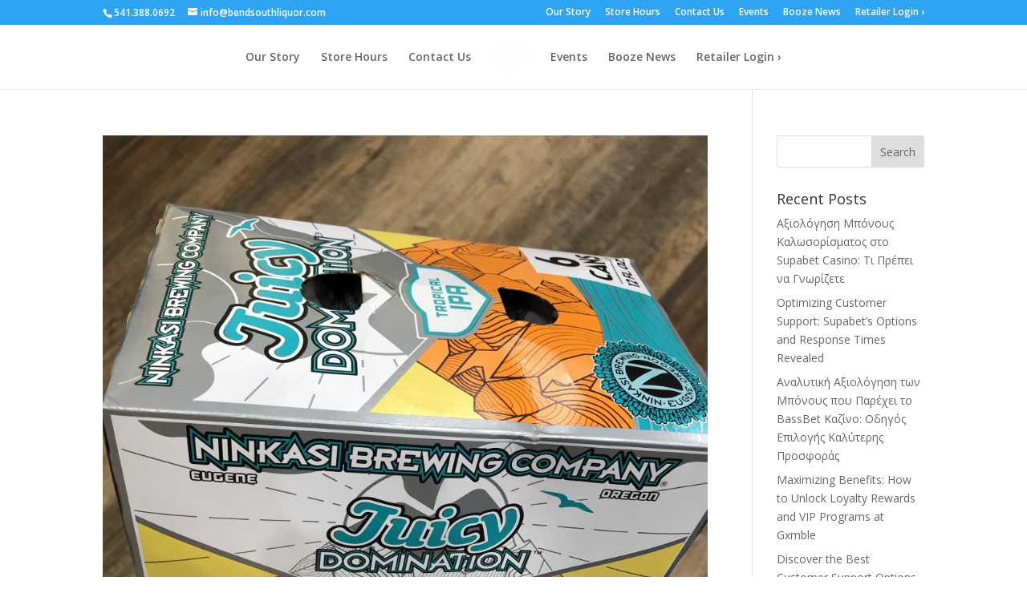

--- FILE ---
content_type: text/css
request_url: https://bendsouthliquor.com/wp-content/themes/LiquorStore/style.css?ver=4.27.5
body_size: -213
content:
/*
 Theme Name:     LiquorStore
 Theme URI:      https://bendsouthliquor.com
 Description:    Now now children
 Author:         Captain Morgan
 Author URI:     https://peredesign.com
 Template:       Divi
 Version:        4.2.0
*/
 
 
/* =Theme customization starts here
------------------------------------------------------- */
